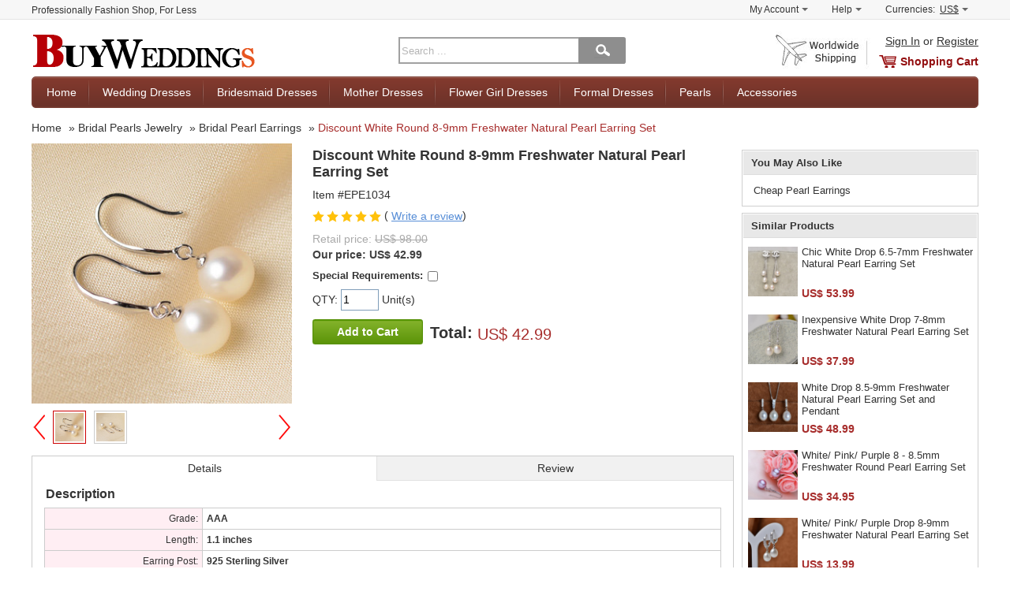

--- FILE ---
content_type: text/html; charset=utf-8
request_url: https://www.buyweddings.com/p/discount-white-round-8-9mm-freshwater-natural-pearl-earring-set_p10010.html
body_size: 12441
content:
<!DOCTYPE html>
<html dir="ltr" lang="en">
<head prefix="og: http://ogp.me/ns# fb: http://ogp.me/ns/fb# product: http://ogp.me/ns/product#" typeof="og:product">
<meta charset="utf-8">
<meta name="viewport" content="width=device-width, initial-scale=1.0, user-scalable=yes" />
<title>Discount White Round 8-9mm Freshwater Natural Pearl Earring Set - US$ 42.99 - BuyWeddings.com</title>
<meta name="description" content="Find discount white round 8-9mm freshwater natural pearl earring set, bridal pearl earrings, bridal pearls jewelry at discount prices">
<meta property="og:url" content="https://www.buyweddings.com/p/discount-white-round-8-9mm-freshwater-natural-pearl-earring-set_p10010.html" />
<meta property="og:title" content="Discount White Round 8-9mm Freshwater Natural Pearl Earring Set - US$ 42.99 - BuyWeddings.com" />
<meta property="og:description" content="Find discount white round 8-9mm freshwater natural pearl earring set, bridal pearl earrings, bridal pearls jewelry at discount prices" />
<meta property="og:type" content="product" />
<meta property="og:image" content="https://www.buyweddings.com/images/l/201310/pearl-earring-epe1034.jpg" />
<meta property="og:site_name" content="BuyWeddings.com" />
<meta http-equiv="imagetoolbar" content="no" />
<meta name="SKYPE_TOOLBAR" content="SKYPE_TOOLBAR_PARSER_COMPATIBLE" />
<meta name="google-translate-customization" content="eecde9121c44c970-6846724d43d70354-g0d3d5ba185a18c19-13" />
<base href="https://www.buyweddings.com/">
<link rel="canonical" href="https://www.buyweddings.com/p/discount-white-round-8-9mm-freshwater-natural-pearl-earring-set_p10010.html">
<link rel="stylesheet" type="text/css" href="includes/templates/myself/css/global.css?v=1540717323">
<link rel="stylesheet" type="text/css" href="includes/templates/myself/css/product_info.css?v=1540717316">
<script src="includes/templates/myself/jscript/global.min.js?v=1517416802"></script>
<script type="text/javascript">
    var DEVICE = 'desktop';
</script>
</head>
<body class="device-desktop" id="product_info-body">
    <div id="wrapper-container">
        <div class="sidebar-left" id="slider-menu-left">
        </div>
        <div class="wrapper" id="wrapper">
            <!-- BGN Header -->
              
<!--bof-header logo and navigation display-->
<script type="text/javascript">
  var favCount  = $.cookie('favCount')  == undefined ? 0 : $.cookie('favCount');
</script>
<div id="header">
    <!-- BGN header top -->
    <div id="header-top-wrapper">
        <div class="header-top-content container clearfix">
            <p class="header-top-title">Professionally Fashion Shop, For Less</p>
            <div id="header-top-shortcut">
                <ul>
                    <li>
                        <div class="shortcut-item-box">
                            <a class="shortcut-item" href="https://www.buyweddings.com/index.php?main_page=account" target="_top" rel="nofollow">My Account<b></b></a>
                            <div class="shortcut-sub-content none" id="shortcut-myaccount">
                                                                <p><a href="https://www.buyweddings.com/login.html#login" title="Sign In" class="u">Sign In</a>  or  <a href="https://www.buyweddings.com/login.html#register" title="Register" class="u">Register</a></p>
                                
                                <p><a href="https://www.buyweddings.com/index.php?main_page=account" target="_top" rel="nofollow"><span>View Orders</span></a></p>
                                <p><a href="https://www.buyweddings.com/index.php?main_page=account_ticket_center" target="_top" rel="nofollow">Ticket Center</a></p>
                                                                                            </div>
                        </div>
                    </li>
                    <li>
                        <div class="shortcut-item-box">
                            <a class="shortcut-item" href="https://www.buyweddings.com/faq.html" target="_top" rel="nofollow">Help<b></b></a>
                            <div class="shortcut-sub-content none" id="shortcut-help">
                                <p><a href="https://www.buyweddings.com/faq.html" title="Sign In" class="u">FAQ</a></p>
                                <p><a href="https://www.buyweddings.com/index.php?main_page=leave_a_message" rel="nofollow" title="Submit a Request">Submit a Request</a></p>
                                <p><a href="https://www.buyweddings.com/contact_us.html" rel="nofollow">Contact Us</a></p>
                            </div>
                        </div>
                    </li>

                    <li>
                        <div class="shortcut-item-box">
                            <span class="shortcut-item shortcut-currencies-symbol js-currencies-symbol"><span>Currencies:</span> <em id="current-currencies-symbol">US$</em><b></b></span>

                            <div class="shortcut-sub-content none" id="shortcut-currencies">
                                <p><a class="tab_curr0" title="US Dollar" href="/p/discount-white-round-8-9mm-freshwater-natural-pearl-earring-set_p10010.html?currency=USD" target="_top" rel="nofollow">US Dollar</a></p>
                                <p><a class="tab_curr1" title="US Dollar" href="/p/discount-white-round-8-9mm-freshwater-natural-pearl-earring-set_p10010.html?currency=EUR" target="_top" rel="nofollow">Euro</a></p>
                                <p><a class="tab_curr2" title="US Dollar" href="/p/discount-white-round-8-9mm-freshwater-natural-pearl-earring-set_p10010.html?currency=GBP" target="_top" rel="nofollow">GB Pound</a></p>
                                <p><a class="tab_curr3" title="US Dollar" href="/p/discount-white-round-8-9mm-freshwater-natural-pearl-earring-set_p10010.html?currency=CAD" target="_top" rel="nofollow">Canadian Dollar</a></p>
                                <p><a class="tab_curr4" title="US Dollar" href="/p/discount-white-round-8-9mm-freshwater-natural-pearl-earring-set_p10010.html?currency=AUD" target="_top" rel="nofollow">Australian Dollar</a></p>
                                <input type="hidden" name="main_page" value="index">
                            </div>
                        </div>

                    </li>
                </ul>
            </div>
        </div>
    </div>
    <!-- END header top -->
    <!-- BGN header mid -->
    <div id="header-container" class="container clearfix">
        <span class="btn-siderbar-menu js-left-menu"><i class="icon-menu">Menu</i></span>
        <div class="logo-content">
            <a href="https://www.buyweddings.com/" id="logo">
              <picture class="banner-picture">
                <!--[if IE 9]><video style='display: none'><![endif]-->
                <source media="(min-width: 768px)" srcset="https://www.buyweddings.com/images/logo.png">
                <source media="(min-width: 10px)" srcset="https://www.buyweddings.com/images/logo-m.png">
                <!--[if IE 9]></video><![endif]-->
                <img src="https://www.buyweddings.com/images/logo.png" alt="BuyWeddings.com">
            </picture>
            </a>
        </div>

        <div class="search-form-content">
          <form name="quick-search" action="/search/" method="get" id="quick-search" onsubmit="return getSearch()">
              <input type="text" name="keyword" maxlength="100" class="skeywords middle" id="keyword" placeholder="Search ..."><button type="submit" id="btn-search" value="" class="btn-search middle"></button>
          </form>
        </div>
        <!-- BGN logo right -->
        <div class="shopping-cart-content">
            <div class="top-sign-reg">
                                  <a rel="nofollow" href="/login.html#login" title="Sign In" class="u">Sign In</a>  or  <a href="/login.html#register" title="Register" class="u">Register</a>
                
            </div>
            <div class="shopping-cart">
                                <a href="https://www.buyweddings.com/shopping_cart.html" class="cart" id="cart">Shopping Cart</a>
                            </div>
        </div>
        <!-- END logo right -->
    </div>
    <!-- END header mid -->
    <div id="navigation" class="main-nav-container container">
        <ul class="js-nav-content">
            <li>
                <a href="https://www.buyweddings.com/" class="nav-item">Home</a>
            </li>

            <li class="nav-wedding subs">
                <a class="nav-item" href="https://www.buyweddings.com/wholesale-wedding-dresses_c100?utm_source=top_menu">Wedding Dresses</a>
                <div class="sub-nav-content none" id="sub-wedding">
                    <dl class="top whot">
                        <dt><span class="red">What's Hot</span></dt>
                        <dd><a href="https://www.buyweddings.com/wholesale-2025-spring-wedding-dresses_c150?utm_source=top_menu" title="2023 Spring Wedding Dresses"><span>2023 Spring</span></a></dd>
                        <dd><a href="https://www.buyweddings.com/wholesale-top-selling-wedding-dresses_c101?utm_source=top_menu" title="Top Selling Wedding Dresses">Top Selling</a></dd>
                        <dd><a href="https://www.buyweddings.com/wholesale-wedding-dresses-under-100_c102?utm_source=top_menu" title="Wedding Dresses Under $100">Under $100</a></dd>
                        <dd><a href="https://www.buyweddings.com/wholesale-lace-wedding-dresses_c140?utm_source=top_menu" title="Lace Wedding Dresses">Lace Dresses</a></dd>
                        <dd><a href="https://www.buyweddings.com/wholesale-chiffon-wedding-dresses_c141?utm_source=top_menu" title="Chiffon Wedding Dresses">Chiffon Dresses</a></dd>
                    </dl>
                    <dl class="top size">
                        <dt><strong>Shop by Size</strong></dt>
                        <dd><a href="https://www.buyweddings.com/wholesale-plus-size-wedding-dresses_c123?utm_source=top_menu" title="Plus Size Wedding Dresses">Plus Size</a></dd>
                        <dd><a href="https://www.buyweddings.com/wholesale-petite-wedding-dresses_c121?utm_source=top_menu" title="Petite Wedding Dresses">Petite</a></dd>
                        <dd><a href="https://www.buyweddings.com/wholesale-maternity-wedding-dresses_c122?utm_source=top_menu" title="Maternity Wedding Dresses">Maternity</a></dd>
                        <dd><a href="https://www.buyweddings.com/wholesale-short-mini-wedding-dresses_c120?utm_source=top_menu" title="Short/ Mini Wedding Dresses">Short/ Mini</a></dd>
                    </dl>

                    <dl class="top occasion">
                        <dt><strong>Shop by Occasion</strong></dt>
                        <dd><a href="https://www.buyweddings.com/wholesale-beach-wedding-dresses_c130?utm_source=top_menu" title="Beach Wedding Dresses">Beach</a></dd>
                        <dd><a href="https://www.buyweddings.com/wholesale-reception-wedding-dresses_c131?utm_source=top_menu" title="Reception Wedding Dresses">Reception</a></dd>
                        <dd><a href="https://www.buyweddings.com/wholesale-garden-outdoor-wedding-dresses_c132?utm_source=top_menu" title="Garden/ Outdoor Wedding Dresses">Garden/ Outdoor</a></dd>
                        <dd><a href="https://www.buyweddings.com/wholesale-church-wedding-dresses_c133?utm_source=top_menu" title="Church Wedding Dresses">Church</a></dd>
                    </dl>
                    <dl class="top silhouette">
                        <dt><strong>Shop by Silhouette</strong></dt>
                        <dd><a href="https://www.buyweddings.com/wholesale-a-line-wedding-dresses_c110?utm_source=top_menu" title="A-Line Wedding Dresses">A-Line</a></dd>
                        <dd><a href="https://www.buyweddings.com/wholesale-ball-gown-wedding-dresses_c111?utm_source=top_menu" title="Ball Gown Wedding Dresses">Ball Gown</a></dd>
                        <dd><a href="https://www.buyweddings.com/wholesale-empire-wedding-dresses_c115?utm_source=top_menu" title="Empire Wedding Dresses">Empire</a></dd>
                        <dd><a href="https://www.buyweddings.com/wholesale-sheath-column-wedding-dresses_c113?utm_source=top_menu" title="Sheath/ Column Wedding Dresses">Sheath/ Column</a></dd>
                        <dd><a href="https://www.buyweddings.com/wholesale-trumpet-mermaid-wedding-dresses_c114?utm_source=top_menu" title="Trumpet/ Mermaid Wedding Dresses">Trumpet/ Mermaid</a></dd>
                    </dl>
                </div>
            </li>
            <li class="nav-bridesmaid subs">
                <a class="nav-item" href="https://www.buyweddings.com/wholesale-bridesmaid-dresses_c200?utm_source=top_menu">Bridesmaid Dresses</a>
                <div class="sub-nav-content none" id="sub-bridesmaid">
                    <dl>
                        <dt><a href="https://www.buyweddings.com/wholesale-bridesmaid-dresses_c200?utm_source=top_menu">Bridesmaid Dresses</a></dt>
                        <dd><a href="https://www.buyweddings.com/wholesale-new-arrival-bridesmaid-dresses_c201?utm_source=top_menu">New Arrival Bridesmaid Dresses</a></dd>
                        <dd><a href="https://www.buyweddings.com/wholesale-junior-bridesmaid-dresses_c202?utm_source=top_menu">Junior Bridesmaid Dresses</a></dd>
                        <dd><a href="https://www.buyweddings.com/wholesale-bridesmaid-dresses-under-100_c203?utm_source=top_menu">Bridesmaid Dresses Under $100</a></dd>
                        <dd><a href="https://www.buyweddings.com/wholesale-short-bridesmaid-dresses_c210?utm_source=top_menu">Short Bridesmaid Dresses</a></dd>
                        <dd><a href="https://www.buyweddings.com/wholesale-tea-length-bridesmaid-dresses_c211?utm_source=top_menu">Tea Length Bridesmaid Dresses</a></dd>
                        <dd><a href="https://www.buyweddings.com/wholesale-long-bridesmaid-dresses_c212?utm_source=top_menu">Long Bridesmaid Dresses</a></dd>
                        <dd><a href="https://www.buyweddings.com/wholesale-maternity-bridesmaid-dresses_c220?utm_source=top_menu">Maternity Bridesmaid Dresses</a></dd>
                    </dl>

                </div>
            </li>
             <li class="nav-mother subs">
                <a class="nav-item" href="https://www.buyweddings.com/wholesale-mother-of-the-bride-dresses_c300?utm_source=top_menu">Mother Dresses</a>
                <div class="sub-nav-content none" id="sub-mother">
                    <dl>
                        <dt><a href="https://www.buyweddings.com/wholesale-mother-of-the-bride-dresses_c300?utm_source=top_menu">Mother of the Bride Dresses</a></dt>
                          <dd><a href="https://www.buyweddings.com/wholesale-2025-mother-of-the-bride-dresses_c301?utm_source=top_menu">2019 Mother of the Bride Dresses</a></dd>
                          <dd><a href="https://www.buyweddings.com/wholesale-plus-size-mother-dresses_c312?utm_source=top_menu">Plus Size Mother Dresses</a></dd>
                          <dd><a href="https://www.buyweddings.com/wholesale-mother-dresses-with-jackets_c302?utm_source=top_menu">Mother Dresses with Jackets</a></dd>
                          <dd><a href="https://www.buyweddings.com/wholesale-mother-dresses-with-sleeves_c303?utm_source=top_menu">Mother Dresses with Sleeves</a></dd>
                          <dd><a href="https://www.buyweddings.com/wholesale-modest-mother-of-the-bride-dresses_c311?utm_source=top_menu">Modest Mother of The Bride Dresses</a></dd>
                          <dd><a href="https://www.buyweddings.com/wholesale-discount-mother-of-the-bride-dresses_c310?utm_source=top_menu">Discount Mother of the Bride Dresses</a></dd>
                    </dl>
                </div>
            </li>
             <li class="nav-flower subs">
                <a class="nav-item" href="https://www.buyweddings.com/wholesale-flower-girl-dresses_c400?utm_source=top_menu">Flower Girl Dresses</a>
                <div class="sub-nav-content none" id="sub-flower">
                    <dl>
                        <dt><a href="https://www.buyweddings.com/wholesale-flower-girl-dresses_c400?utm_source=top_menu">Flower Girl Dresses</a></dt>
                        <dd><a href="https://www.buyweddings.com/wholesale-hot-sale-flower-girl-dresses_c401?utm_source=top_menu">Hot Sale Flower Girl Dresses</a></dd>
                        <dd><a href="https://www.buyweddings.com/wholesale-first-communion-dresses_c402?utm_source=top_menu">First Communion Dresses</a></dd>
                        <dd><a href="https://www.buyweddings.com/wholesale-easter-spring-little-girls-dresses_c403?utm_source=top_menu">Easter/ Spring Little Girls Dresses</a></dd>
                        <dd><a href="https://www.buyweddings.com/wholesale-little-girls-holiday-dresses_c404?utm_source=top_menu">Little Girls Holiday Dresses</a></dd>
                        <dd><a href="https://www.buyweddings.com/wholesale-colorful-little-girls-dresses_c405?utm_source=top_menu">Colorful Little Girls Dresses</a></dd>
                        <dd><a href="https://www.buyweddings.com/wholesale-little-girls-party-dresses_c406?utm_source=top_menu">Little Girls Party Dresses</a></dd>
                        <dd><a href="https://www.buyweddings.com/wholesale-toddler-girls-dresses_c407?utm_source=top_menu">Toddler Girls Dresses</a></dd>
                        <dd><a href="https://www.buyweddings.com/wholesale-flower-girl-accessories_c611?utm_source=top_menu">Flower Girl Accessories</a></dd>
                    </dl>
                </div>
            </li>
            <li class="nav-formal subs">
                <a class="nav-item" href="https://www.buyweddings.com/wholesale-formal-dresses_c500?utm_source=top_menu">Formal Dresses</a>
                <div class="sub-nav-content none" id="sub-formal">
                    <dl>
                        <dt><a href="https://www.buyweddings.com/wholesale-formal-dresses_c500?utm_source=top_menu">Formal Dresses</a></dt>
                        <dd><a href="https://www.buyweddings.com/wholesale-prom-party-dresses_c502?utm_source=top_menu">Prom/ Party Dresses</a></dd>
                        <dd><a href="https://www.buyweddings.com/wholesale-evening-dresses_c504?utm_source=top_menu">Evening Dresses</a></dd>
                        <dd><a href="https://www.buyweddings.com/wholesale-cocktail-dresses_c505?utm_source=top_menu">Cocktail Dresses</a></dd>
                        <dd><a href="https://www.buyweddings.com/wholesale-homecoming-dresses_c506?utm_source=top_menu">Homecoming Dresses</a></dd>
                        <dd><a href="https://www.buyweddings.com/wholesale-celebrity-dresses_c510?utm_source=top_menu">Celebrity Dresses</a></dd>
                        <dd><a href="https://www.buyweddings.com/wholesale-little-black-white-dresses_c512?utm_source=top_menu">Little Black/ White Dresses</a></dd>
                    </dl>
                </div>
            </li>
            <li class="nav-pearls subs">
                <a class="nav-item" href="https://www.buyweddings.com/wholesale-bridal-pearls-jewelry_c700?utm_source=top_menu">Pearls</a>
                <div class="sub-nav-content none" id="sub-pearls">
                    <dl>
                        <dt><a href="https://www.buyweddings.com/wholesale-bridal-pearls-jewelry_c700">Bridal Pearls Jewelry</a></dt>
                                                <dd><a href="https://www.buyweddings.com/wholesale-bridal-pearl-bracelets_c702">Bridal Pearl Bracelets</a></dd>
                        <dd><a href="https://www.buyweddings.com/wholesale-bridal-pearl-earrings_c703">Bridal Pearl Earrings</a></dd>
                        <dd><a href="https://www.buyweddings.com/wholesale-bridal-pearl-rings_c704">Bridal Pearl Rings</a></dd>
                                                                    </dl>
                </div>
            </li>
            <li class="nav-accessories subs noline">
                <a class="nav-item" href="https://www.buyweddings.com/wholesale-accessories_c600?utm_source=top_menu">Accessories</a>
                <div class="sub-nav-content none" id="sub-accessories">
                    <dl>
                        <dt><a href="https://www.buyweddings.com/wholesale-accessories_c600">Accessories</a></dt>
                        <dd><a href="https://www.buyweddings.com/wholesale-wedding-gloves_c601">Wedding Gloves</a></dd>
                        <dd><a href="https://www.buyweddings.com/wholesale-wedding-petticoat_c602">Wedding Petticoat</a></dd>
                        <dd><a href="https://www.buyweddings.com/wholesale-wedding-veils_c603">Wedding Veils</a></dd>
                        <dd><a href="https://www.buyweddings.com/wholesale-wedding-tiaras_c605">Wedding Tiaras</a></dd>
                        <dd><a href="https://www.buyweddings.com/wholesale-wedding-bouquet_c606">Wedding Bouquet</a></dd>
                        <dd><a href="https://www.buyweddings.com/wholesale-jewelry_c607">Jewelry</a></dd>
                        <dd><a href="https://www.buyweddings.com/wholesale-handbags_c608">Handbags</a></dd>
                        <dd><a href="https://www.buyweddings.com/wholesale-fascinators_c609">Fascinators</a></dd>
                        <dd><a href="https://www.buyweddings.com/wholesale-wedding-accessories_c612">Wedding Accessories</a></dd>
                    </dl>
                </div>
            </li>
            <li class="nav-see-all noline none">
                <a class="nav-item" href="https://www.buyweddings.com/see_all.html?utm_source=top">See All</a>
            </li>
        </ul>
    </div>
    <!-- END header mid -->
<script>
//if($.isTouch() || $.isIos()) {
if($.isPC()) {
    $('.shortcut-item-box').hover(
      function() {
          $(this).addClass('hover');
          $(this).find('.shortcut-sub-content').show();
        },
        function() {
          $(this).removeClass('hover');
          $(this).find('.shortcut-sub-content').hide();
        }
    );

     $('#navigation .subs').hover(function() {
        $(this).find('.nav-item').addClass('hover');
        $(this).find('.sub-nav-content').show();
      },
      function() {
        $(this).find('.nav-item').removeClass('hover');
        $(this).find('.sub-nav-content').hide();
      });
} else {
    $('.shortcut-item-box').on('click', '.shortcut-item', function(event) {
        $thisItemBox = $(this).parents('.shortcut-item-box');
        $thisSubBox = $(this).siblings('.shortcut-sub-content');
        if($thisItemBox.hasClass('hover')) {
            $thisItemBox.removeClass('hover');
            $thisSubBox.hide();
        } else {
            $('.shortcut-item-box').removeClass('hover');
            $('.shortcut-item-box').find('.shortcut-sub-content').hide();
            $thisItemBox.addClass('hover');
            $thisSubBox.show();
        }
        event.preventDefault();
    });

    $('.js-nav-content .subs').on('click', '.nav-item', function(event) {
        var $thisMenuItem = $(this).parents('.nav-item');
        var $thisMenuContent = $(this).siblings('.sub-nav-content');
        if($(this).hasClass('hover')) {
            $(this).removeClass('hover');
            $thisMenuContent.hide();
        } else {
            $('.js-nav-content .nav-item').removeClass('hover');
            $('.js-nav-content .sub-nav-content').hide();
            $(this).addClass('hover');
            $thisMenuContent.show();

        }
        event.preventDefault();
        /* Act on the event */
    });


    /*$(document).on('click', function(){
        $('#navigation .nav-item').removeClass('hover');
        $('#navigation .sub-nav-content').hide();
        $('.shortcut-item-box').removeClass('hover');
        $('.shortcut-item-box').find('.shortcut-sub-content').hide();
    })*/
}

      $('#btn_search').click(function(){
        var keywork = trim($('#keyword').val());
        if(keywork == '' || keywork == 'Enter search keywords here'){
          $('#keyword').val('Enter search keywords here');
          return false;
        }else{
          window.location.href = '/search/' + keywork.replace(' ', '+');
        }
      return false;
      })
</script>
<script type="application/ld+json">
{
   "@context": "http://schema.org",
   "@type": "WebSite",
   "url": "https://www.buyweddings.com/",
   "potentialAction": {
     "@type": "SearchAction",
     "target": "https://www.buyweddings.com/search/{keyword}",
     "query-input": "required name=keyword"
   }
}
</script>
</div>
            <!-- END Header -->
            <!-- BGN container -->
            <div id="container" class="container clearfix">
                <!-- bof breadcrumb -->
<div id="breadcrumb" class="breadcrumb" itemscope="" itemtype="http://schema.org/BreadcrumbList">
      <span itemprop="itemListElement" itemscope="" itemtype="http://schema.org/ListItem"><a href="https://www.buyweddings.com/" itemscope="" itemtype="http://schema.org/Thing" itemprop="item"><em itemprop="name">Home</em></a></span>  <span itemprop="itemListElement" itemscope="" itemtype="http://schema.org/ListItem">&raquo; <a href="https://www.buyweddings.com/wholesale-bridal-pearls-jewelry_c700" itemscope="" itemtype="http://schema.org/Thing" itemprop="item"><em itemprop="name">Bridal Pearls Jewelry</em></a></span>   <span itemprop="itemListElement" itemscope="" itemtype="http://schema.org/ListItem">&raquo; <a href="https://www.buyweddings.com/wholesale-bridal-pearl-earrings_c703" itemscope="" itemtype="http://schema.org/Thing" itemprop="item"><em itemprop="name">Bridal Pearl Earrings</em></a></span>  <span itemprop="itemListElement" itemscope="" itemtype="http://schema.org/ListItem">&raquo; <a class="red" href="https://www.buyweddings.com/p/discount-white-round-8-9mm-freshwater-natural-pearl-earring-set_p10010.html" itemscope="" itemtype="http://schema.org/Thing" itemprop="item"><em itemprop="name">Discount White Round 8-9mm Freshwater Natural Pearl Earring Set</em></a></span></div>
<!-- eof breadcrumb -->

<div class="product-container clearfix">
    <div class="product-main" itemscope itemtype="http://schema.org/Product">
        <div class="product-content">
            <!--bof Form start-->
            <form name="cart_quantity_form" action="https://www.buyweddings.com/p/discount-white-round-8-9mm-freshwater-natural-pearl-earring-set_p10010.html?action=add_product" method="post" id="cart_quantity_form" enctype="multipart/form-data"><input type="hidden" name="securityToken" value="32388c982549ce17527dff2bdeb87f17" />
            <!--eof Form start-->
            <div class="product-intro clearfix">

                <!--  bgn images -->
                <div class="product-images">
    <!-- bgn img content -->
    <div class="show-big-wrapper" id="big-pic">
        <div class="jqzoom" style="padding-bottom: 100%;">
            <img width="350" id="largePic" src="https://www.buyweddings.com/images/l/201310/pearl-earring-epe1034.jpg" data-jqimg="https://www.buyweddings.com/images/v/201310/pearl-earring-epe1034.jpg" alt="Discount White Round 8-9mm Freshwater Natural Pearl Earring Set" itemprop="image">
        </div>
    </div>
    <div id="thumScroll">
        <div class="prevView" id="prevView"> > </div>
        <div id="thumList">
            <ul class="list-s">
                <li>
                    <img class="current" src="https://www.buyweddings.com/images/m/201310/pearl-earring-epe1034.jpg" data-jqimg="https://www.buyweddings.com/images/v/201310/pearl-earring-epe1034.jpg" data-msrc="https://www.buyweddings.com/images/l/201310/pearl-earring-epe1034.jpg" width="42" height="42" border="0" alt="Discount White Round 8-9mm Freshwater Natural Pearl Earring Set">
                </li>
                <li><img src="https://www.buyweddings.com/images/m/201310/pearl-earring-epe1034-1.jpg" data-jqimg="https://www.buyweddings.com/images/v/201310/pearl-earring-epe1034-1.jpg" data-msrc="https://www.buyweddings.com/images/l/201310/pearl-earring-epe1034-1.jpg" width="42" height="42" border="0" alt="Cheap Pearl Earrings"></li>            </ul>
        </div>
        <div class="nextView enable" id="nextView"> < </div>
    </div>
    <!-- end img content -->
</div>
                <!-- end images -->
                <!-- bgn Detail -->
                <div class="product-detail">
                    <h1 id="productName" class="name" itemprop="name">Discount White Round 8-9mm Freshwater Natural Pearl Earring Set</h1>
                    <ul class="detail">
                        <li class="model" itemprop="sku" content="EPE1034"> Item #EPE1034</li>
                        <li class="review">
                            <span class="review-star"><i class="star-1" style="width:;"></i></span> ( <a href="/p/discount-white-round-8-9mm-freshwater-natural-pearl-earring-set_p10010.html#tabtop" class="primary u middle show-tab-content" data-loading_url="https://www.buyweddings.com/index.php?main_page=product_reviews&amp;products_id=10010">Write a review</a>)
                        </li>

                        <li class="price-detail">
                            <p class="retail-price">Retail price: <del>US$ 98.00</del></p>
                                                        <p class="out-price" itemscope itemtype="http://schema.org/Offer">Our price: <span itemprop="priceCurrency" content="USD">US$</span> <span itemprop="price" content="42.99">42.99</span></p>
                                                                                </li>
                    </ul>
                    <!--bof Attributes Module -->
                                        <!--eof Attributes Module -->
                    <div class="product-requirements">
                        <label class="label-attr attribsSelect" for="custom-requirements"><strong>Special Requirements:</strong></label>
                        <input type="checkbox" name="custom-requirements" id="custom-requirements" autocomplete="off">
                        <div class="none" id="requirements-content">
                            <textarea id="requirements" name="id[TEXT_PREFIX48]" disabled="disabled"></textarea>
                        </div>
                    </div>
                    <ul class="detail cart-detail">
                        <li>
                            <label for="attrib-1">QTY: </label>
                            <input type="text" name="cart_quantity" id="cart_quantity" value="1" maxlength="6" size="4" data-tips-name="quantity">
                             Unit(s)
                        </li>

                        <li class="add-cart-content">
                            <input type="hidden" name="main_page" value="product_info" />
                            <input type="hidden" name="products_id" value="10010" />
                            <input type="hidden" name="original-price" id="original-price" value="42.99">
                            <input type="hidden" name="securityToken" value="32388c982549ce17527dff2bdeb87f17" />                            <button type="submit" class="button cart add-to-cart" id="add-to-cart">Add to Cart</button>
                            <div class="total-price inline-block">
                                <strong>Total: </strong>
                                <span id="product-total-price" class="red">
                                    US$ 42.99                                </span>
                                                            </div>
                        </li>
                    </ul>
                                    </div>
                <!-- end Detail -->
            </div>
            <!--bof Form close-->
            </form>
            <!--bof Form close-->
            <!-- bof desc wrapper -->
            <div class="product-desc-wrapper">
                <div class="desc-nav-wrapper" id="desc-nav-wrapper">
    <a name="tabtop" id="tabtop"></a>
    <ul>
        <li id="product-detail" class="current show-tab-content">Details</li>
        <li class="show-tab-content" id="product-reviews" data-loading_url="https://www.buyweddings.com/index.php?main_page=product_reviews&amp;products_id=10010">Review</li>
    </ul>
</div>
<div id="product-desc-content">
    <h3 class="title">Description</h3>
    <div class="description-content ItemInfoBox" itemprop="description">
        <ul class="list-attribute">
<li><span>Grade:</span><strong> AAA</strong></li>
<li><span>Length:</span><strong> 1.1 inches</strong></li>
<li><span>Earring Post:</span><strong> 925 Sterling Silver</strong></li>
<li><span>Pearl Type:</span><strong> Freshwater Natural Pearl</strong></li>
<li><span>Pearl Size:</span><strong> 8-9mm</strong></li>
<li><span>Pearl Luster:</span><strong> Highest</strong></li>
<li><span>Pearl Color:</span><strong> White</strong></li>
<li><span>Pearl Shape:</span><strong> Round</strong></li>
<li><span>Pearl Blemishing:</span><strong> 95% - 100% Free</strong></li>
</ul>    </div>


    <div class="notice-content">
        <h6 class="notice-title">Notice</h6>
        <ul>
            <li>For the sake of timely delivery, it is deeply appreciated with your kind providing the date of your wedding or party in "<strong>Special Requirements</strong>" when you proceed the order check out.</li>
            <li>Colors on your computer monitor may differ slightly from actual product colors depending on your monitor settings.</li>
            <li>We recommend back of the dress be made into the style of corset or bandage if there is no picture available to display on BuyWeddings.com.</li>
            <li>The wedding dress does not include any accessories such as gloves, wedding veil and the crinoline petticoat. Item is for one dress only.</li>
        </ul>
    </div>
</div>
<div id="product-other-content" style="display: none;"><i class="icon loading">Loading...</i></div>
<div id="product-review-content" style="display: none;"><i class="icon loading">Loading...</i></div>            </div>
            <!--eof desc wrapper-->
        </div>
    </div>
    <!-- BGN sidebar -->
    <div class="product-sidebar">
        <div class="box-container" id="products-tags">
    <h4 class="box-title">You May Also Like</h4>
    <ul class="products-tags">
        <li><strong><a class="gray" href="https://www.buyweddings.com/popular-tags/cheap-pearl-earrings-t-3261.html" >Cheap Pearl Earrings</a></strong></li>    </ul>
</div>
<div class="box-container" id="products-similar">
<h4 class="box-title">Similar Products</h4>
<div class="list-top-sell" id="list-similar-products">
<ul class="clearfix">
<li>
<p class="product-img"><a href="https://www.buyweddings.com/p/chic-white-drop-65-7mm-freshwater-natural-pearl-earring-set_p10021.html"><img alt="Chic White Drop 6.5-7mm Freshwater Natural Pearl Earring Set" class="lazyload" width="130" src="[data-uri]" data-src="https://www.buyweddings.com/images/m/201310/pearl-earring-epe1045.jpg"></a></p>
<p class="product-info"><span class="name"><a href="https://www.buyweddings.com/p/chic-white-drop-65-7mm-freshwater-natural-pearl-earring-set_p10021.html" title="Chic White Drop 6.5-7mm Freshwater Natural Pearl Earring Set">Chic White Drop 6.5-7mm Freshwater Natural Pearl Earring Set</a></span><span class="price">US$ 53.99</span></p>
</li><li>
<p class="product-img"><a href="https://www.buyweddings.com/p/inexpensive-white-drop-7-8mm-freshwater-natural-pearl-earring-set_p10018.html"><img alt="Inexpensive White Drop 7-8mm Freshwater Natural Pearl Earring Set" class="lazyload" width="130" src="[data-uri]" data-src="https://www.buyweddings.com/images/m/201310/pearl-earring-epe1042.jpg"></a></p>
<p class="product-info"><span class="name"><a href="https://www.buyweddings.com/p/inexpensive-white-drop-7-8mm-freshwater-natural-pearl-earring-set_p10018.html" title="Inexpensive White Drop 7-8mm Freshwater Natural Pearl Earring Set">Inexpensive White Drop 7-8mm Freshwater Natural Pearl Earring Set</a></span><span class="price">US$ 37.99</span></p>
</li><li>
<p class="product-img"><a href="https://www.buyweddings.com/p/white-drop-85-9mm-freshwater-natural-pearl-earring-set-and-pendant_p10009.html"><img alt="White Drop 8.5-9mm Freshwater Natural Pearl Earring Set and Pendant" class="lazyload" width="130" src="[data-uri]" data-src="https://www.buyweddings.com/images/m/201310/pearl-earring-epe1033.jpg"></a></p>
<p class="product-info"><span class="name"><a href="https://www.buyweddings.com/p/white-drop-85-9mm-freshwater-natural-pearl-earring-set-and-pendant_p10009.html" title="White Drop 8.5-9mm Freshwater Natural Pearl Earring Set and Pendant">White Drop 8.5-9mm Freshwater Natural Pearl Earring Set and Pendant</a></span><span class="price">US$ 48.99</span></p>
</li><li>
<p class="product-img"><a href="https://www.buyweddings.com/p/white-pink-purple-8-85mm-freshwater-round-pearl-earring-set_p9314.html"><img alt="White/ Pink/ Purple 8 - 8.5mm Freshwater Round Pearl Earring Set" class="lazyload" width="130" src="[data-uri]" data-src="https://www.buyweddings.com/images/m/201310/bridal-pearl-earring-epe1010.jpg"></a></p>
<p class="product-info"><span class="name"><a href="https://www.buyweddings.com/p/white-pink-purple-8-85mm-freshwater-round-pearl-earring-set_p9314.html" title="White/ Pink/ Purple 8 - 8.5mm Freshwater Round Pearl Earring Set">White/ Pink/ Purple 8 - 8.5mm Freshwater Round Pearl Earring Set</a></span><span class="price">US$ 34.95</span></p>
</li><li>
<p class="product-img"><a href="https://www.buyweddings.com/p/white-pink-purple-drop-8-9mm-freshwater-natural-pearl-earring-set_p10026.html"><img alt="White/ Pink/ Purple Drop 8-9mm Freshwater Natural Pearl Earring Set" class="lazyload" width="130" src="[data-uri]" data-src="https://www.buyweddings.com/images/m/201310/pearl-earring-epe1050.jpg"></a></p>
<p class="product-info"><span class="name"><a href="https://www.buyweddings.com/p/white-pink-purple-drop-8-9mm-freshwater-natural-pearl-earring-set_p10026.html" title="White/ Pink/ Purple Drop 8-9mm Freshwater Natural Pearl Earring Set">White/ Pink/ Purple Drop 8-9mm Freshwater Natural Pearl Earring Set</a></span><span class="price">US$ 13.99</span></p>
</li><li>
<p class="product-img"><a href="https://www.buyweddings.com/p/white-pink-purple-black-95-105mm-freshwater-pearl-earring-set_p9311.html"><img alt="White/ Pink/ Purple/ Black 9.5 - 10.5mm Freshwater Pearl Earring Set" class="lazyload" width="130" src="[data-uri]" data-src="https://www.buyweddings.com/images/m/201310/bridal-pearl-earring-epe1007.jpg"></a></p>
<p class="product-info"><span class="name"><a href="https://www.buyweddings.com/p/white-pink-purple-black-95-105mm-freshwater-pearl-earring-set_p9311.html" title="White/ Pink/ Purple/ Black 9.5 - 10.5mm Freshwater Pearl Earring Set">White/ Pink/ Purple/ Black 9.5 - 10.5mm Freshwater Pearl Earring Set</a></span><span class="price">US$ 28.95</span></p>
</li></ul></div></div>
<script type="text/javascript">
    //infoRollEffect('RecentOrders', 300, 1, 70);
    //$('#RecentOrders').marquee({time:500, step: 70});
    //$('#RecentOrders').hover(function(){$('#RecentOrders').marqueeStop()},function(){$('#RecentOrders').marqueePlay()});
</script><div class="box-container" id="also-selling">
<h4 class="box-title">Customers Who Bought This Item Also Bought</h4>
<div class="list-also-sell">
<ul>
<li>
<p class="product-img"><a href="https://www.buyweddings.com/p/affordable-sexy-short-chiffon-bridesmaid-dresses-for-summer-wedding_p9113.html"><img alt="Affordable Sexy Short Chiffon Bridesmaid Dresses for Summer Wedd" class="lazyload" width="130" src="[data-uri]" data-src="https://www.buyweddings.com/images/m/201309/bridesmaid-dresses-ebd2132.jpg" ></a></p>
<p class="product-info"><span class="price">US$ 88.95</span></p>
</li><li>
<p class="product-img"><a href="https://www.buyweddings.com/p/elegant-long-chiffon-mother-of-the-bride-dresses-with-cap-sleeves_p11038.html"><img alt="Elegant Long Chiffon Mother of the Bride Dresses with Cap Sleeve" class="lazyload" width="130" src="[data-uri]" data-src="https://www.buyweddings.com/images/m/201502/mother-of-the-bride-dresses-etmd1134.jpg" ></a></p>
<p class="product-info"><span class="price">US$ 149.99</span></p>
</li><li>
<p class="product-img"><a href="https://www.buyweddings.com/p/organza-layered-full-skirt-pink-easter-girls-dresses-flower-girl-dresses_p6944.html"><img alt="Organza Layered Full Skirt Pink Easter Girls Dresses/ Flower Gir" class="lazyload" width="130" src="[data-uri]" data-src="https://www.buyweddings.com/images/m/201201/flower-girl-dresses-fgd0080.jpg" ></a></p>
<p class="product-info"><span class="price">US$ 139.95</span></p>
</li><li>
<p class="product-img"><a href="https://www.buyweddings.com/p/wrist-elastic-satin-white-flower-girl-first-communion-gloves-with-bows_p8619.html"><img alt="Wrist Elastic Satin White Flower Girl/ First Communion Gloves wi" class="lazyload" width="130" src="[data-uri]" data-src="https://www.buyweddings.com/images/m/201301/flower-girl-gloves-fgg1010.jpg" ></a></p>
<p class="product-info"><span class="price">US$ 18.95</span></p>
</li><li>
<p class="product-img"><a href="https://www.buyweddings.com/p/alloy-with-rhinestone-bridal-wedding-tiara_p6726.html"><img alt="Alloy With Rhinestone Bridal Wedding Tiara" class="lazyload" width="130" src="[data-uri]" data-src="https://www.buyweddings.com/images/m/201112/bridal-wedding-tiara-wt0043.jpg" ></a></p>
<p class="product-info"><span class="price">US$ 11.95</span></p>
</li><li>
<p class="product-img"><a href="https://www.buyweddings.com/p/discount-a-line-strapless-satin-winter-wedding-dresses-with-jackets_p9235.html"><img alt="Discount Winter A-Line Strapless Satin Wedding Dresses with Jack" class="lazyload" width="130" src="[data-uri]" data-src="https://www.buyweddings.com/images/m/201309/wedding-dresses-wd1106.jpg" ></a></p>
<p class="product-info"><span class="price">US$ 169.99</span></p>
</li><li>
<p class="product-img"><a href="https://www.buyweddings.com/p/discount-sexy-high-low-ruffle-strapless-a-line-organza-wedding-dresses_p10241.html"><img alt="Discount Sexy High-Low Ruffle Strapless A-Line Organza Wedding D" class="lazyload" width="130" src="[data-uri]" data-src="https://www.buyweddings.com/images/m/201406/wedding-dresses-eswd1190.jpg" ></a></p>
<p class="product-info"><span class="price">US$ 205.99</span></p>
</li><li>
<p class="product-img"><a href="https://www.buyweddings.com/p/affordable-summer-lace-short-beach-wedding-dresses-with-sleeves_p8790.html"><img alt="2014 Affordable Summer Lace Short Beach Wedding Dresses with Sle" class="lazyload" width="130" src="[data-uri]" data-src="https://www.buyweddings.com/images/m/201302/short-wedding-dresses-swd1050.jpg" ></a></p>
<p class="product-info"><span class="price">US$ 105.95</span></p>
</li><li>
<p class="product-img"><a href="https://www.buyweddings.com/p/elegant-long-sleeves-lace-sheath-column-short-beach-wedding-dresses_p9723.html"><img alt="Elegant Long Sleeves Lace Sheath/ Column Short Beach Wedding Dre" class="lazyload" width="130" src="[data-uri]" data-src="https://www.buyweddings.com/images/m/201310/wedding-dresses-etwd1371.jpg" ></a></p>
<p class="product-info"><span class="price">US$ 119.99</span></p>
</li><li>
<p class="product-img"><a href="https://www.buyweddings.com/p/affordable-custom-one-shoulder-chiffon-short-beach-wedding-dresses_p9729.html"><img alt="Custom One Shoulder Chiffon Short Beach Wedding Dresses" class="lazyload" width="130" src="[data-uri]" data-src="https://www.buyweddings.com/images/m/201310/wedding-dresses-etwd1377.jpg" ></a></p>
<p class="product-info"><span class="price">US$ 105.99</span></p>
</li></div></div>
    </div>
    <!-- END sidebar  -->
</div>
<script><!--
var arrtips = [];
    arrtips['tips_bust'] = '<div class="tips-content"><p class="tips-img"><span><img src="https://www.buyweddings.com/images/help/measure_01.jpg"></span></p><ul class="tips-text"><li>*This is not your bra size!</li><li>*Wear an unpadded bra (your dress will have a built-in bra)</li><li>*Relax arms at sides</li><li>*Pull tape across the fullest part of the bust</li></ul></div>';
    arrtips['tips_waist'] = '<div class="tips-content"><p class="tips-img"><span><img src="https://www.buyweddings.com/images/help/measure_02.jpg"></span></p><ul class="tips-text"><li>*Find the natural waist</li><li>*This is the smallest part of the waist</li><li>*Usually about 1 in. above belly button</li><li>*Keep tape slightly loose to allow for breathing room</li></ul></div>';
    arrtips['tips_hips'] = '<div class="tips-content"><p class="tips-img"><span><img src="https://www.buyweddings.com/images/help/measure_03.jpg"></span></p><ul class="tips-text"><li>*Find the widest part of the hips</li><li>*Usually about 7 in. below natural waist</li><li>*Tape should brush across both hipbones</li></ul></div>';

    arrtips['tips_hollow_to_floor'] = '<div class="tips-content"><p class="tips-img"><span><img src="https://www.buyweddings.com/images/help/measure_04.jpg"></span></p><ul class="tips-text"><li>*Stand straight with feet together</li><li>*Measure in bare feet</li><li>*Begin at the hollow space between the collarbones and pull tape straight down to the floor</li><li>*To fit high heels, we\'ll add an extra 5 cm onto custom-sized floor-length dresses and dresses with trains</li></ul></div>';
var sizes = {
        "80":{"showName":"Size 2", "bust":"32.5 in (83 cm)", "waist":"25 in(65 cm)", "hips":"35.75 in (91 cm)", "hollowtofloor":"58 in (147 cm)"},
        "81":{"showName":"Size 4","bust":"33.5 in (84 cm)", "waist":"26.5 in (68 cm)", "hips":"36.75 in (92 cm)", "hollowtofloor":"58 in (147 cm)"},
        "82":{"showName":"Size 6", "bust":"34.5 in (88 cm)", "waist":"27.5 in (70 cm)", "hips":"37.75 in (96 cm)", "hollowtofloor":"59 in (150 cm)"},
        "83":{"showName":"Size 8", "bust":"35.5 in (90 cm)", "waist":"28.5 in (72 cm)", "hips":"38.75 in (98 cm)", "hollowtofloor":"59 in (150 cm)"},
        "84":{"showName":"Size 10", "bust":"36.5 in (93 cm)", "waist":"29.5 in (75 cm)", "hips":"39.75 in (101 cm)", "hollowtofloor":"60 in (152 cm)"},
        "85":{"showName":"Size 12", "bust":"38 in (97 cm)", "waist":"31 in (79 cm)", "hips":"41.25 in (105 cm)", "hollowtofloor":"60 in (152 cm)"},
        "86":{"showName":"Size 14", "bust":"39.5 in (100 cm)", "waist":"32.5 in (83 cm)", "hips":"42.75 in (109 cm)", "hollowtofloor":"61 in (155 cm)"},
        "87":{"showName":"Size 16", "bust":"41 in (104 cm)", "waist":"34 in (86 cm)", "hips":"44.25 in (112 cm)", "hollowtofloor":"61 in (155 cm)"},
        "141":{"showName":"Size 14W", "bust":"41 in (104 cm)", "waist":"34 in (86 cm)", "hips":"43.5 in (110 cm)", "hollowtofloor":"61 in (155 cm)"},
        "142":{"showName":"Size 16W", "bust":"43 in (109 cm)", "waist":"36.25 in (92 cm)", "hips":"45.25 in (116 cm)", "hollowtofloor":"61 in (155 cm)"},
        "143":{"showName":"Size 18W", "bust":"45 in (114 cm)", "waist":"38.5 in (98 cm)", "hips":"47.5 in (121 cm)", "hollowtofloor":"61 in (155 cm)"},
        "144":{"showName":"Size 20W", "bust":"47 in (119 cm)", "waist":"40.75 in (104 cm)", "hips":"49.5 in (126 cm)", "hollowtofloor":"61 in (155 cm)"},
        "145":{"showName":"Size 22W", "bust":"49 in (124 cm)", "waist":"43 in (109 cm)", "hips":"51.5 in (131 cm)", "hollowtofloor":"61 in (155 cm)"},
        "146":{"showName":"Size 24W", "bust":"51 in (130 cm)", "waist":"45.25 in (115 cm)", "hips":"53.5 in (136 cm)", "hollowtofloor":"61 in (155 cm)"},
        "147":{"showName":"Size 26W", "bust":"53 in (135 cm)", "waist":"47.5 in (121 cm)", "hips":"55.5 in (141 cm)", "hollowtofloor":"61 in (155 cm)"},

        "118":{"showName":"Child-2","bust":"21 in (53 cm)", "waist":"20 in (51 cm)", "hips":"20 in (51 cm)", "hollowtofloor":"33 in (84 cm)"},
        "119":{"showName":"Child-3","bust":"22 in (56 cm)", "waist":"21 in (53 cm)", "hips":"21 in (53 cm)", "hollowtofloor":"35 in (89 cm)"},
        "120":{"showName":"Child-4","bust":"23 in (58 cm)", "waist":"22 in (56 cm)", "hips":"22 in (56 cm)", "hollowtofloor":"38 in (97 cm)"},
        "122":{"showName":"Child-5","bust":"24 in (61 cm)", "waist":"23 in (58 cm)", "hips":"23 in (58 cm)", "hollowtofloor":"40 in (102 cm)"},
        "123":{"showName":"Child-6","bust":"25 in (64 cm)", "waist":"24 in (61 cm)", "hips":"25 in (64 cm)", "hollowtofloor":"41 in (104 cm)"},
        "155":{"showName":"Child-7","bust":"26 in (66 cm)", "waist":"25 in (65 cm)", "hips":"26 in (66 cm)", "hollowtofloor":"42 in (107 cm)"},
        "124":{"showName":"Child-8","bust":"27 in (69 cm)", "waist":"26 in (66 cm)", "hips":"27 in (69 cm)", "hollowtofloor":"43 in (109 cm)"},
        "125":{"showName":"Child-9","bust":"28 in (71 cm)", "waist":"27 in (69 cm)", "hips":"29 in (74 cm)", "hollowtofloor":"44 in (112 cm)"},
        "126":{"showName":"Child-10","bust":"29 in (74 cm)", "waist":"28 in (71 cm)", "hips":"31 in (79 cm)", "hollowtofloor":"47 in (119 cm)"},
        "127":{"showName":"Child-11","bust":"30.5 in (77 cm)", "waist":"29 in (74 cm)", "hips":"33 in (84 cm)", "hollowtofloor":"48 in (122 cm)"},
        "128":{"showName":"Child-12","bust":"32 in (81 cm)", "waist":"30 in (76 cm)", "hips":"34 in (86 cm)", "hollowtofloor":"50 in (127 cm)"},
        "129":{"showName":"Child-13","bust":"33 in (84 cm)", "waist":"31 in (79 cm)", "hips":"34.5 in (88 cm)", "hollowtofloor":"51 in (130 cm)"},
        "130":{"showName":"Child-14","bust":"34 in (86 cm)", "waist":"32in (81 cm)", "hips":"35 in (89 cm)", "hollowtofloor":"52 in (132 cm)"}
};

//--></script><script src="includes/templates/myself/jscript/layer.js?v=1517416812"></script>
<script src="includes/templates/myself/jscript/eJqueryImages.js?v=1517416797"></script>
<script>
    var symbolLeft='US$';
</script>
<script src="includes/templates/myself/jscript/product_info.js?v=1517416813"></script>

            </div>
            <!-- END container -->
            <!--BGN footer-->
            <div id="footer" class="container">
    <!-- customer guide -->
    <div id="customer-guide-container">
        <ul class="customer-guide clearfix">
            <li>
                <dl>
                    <dt><strong>Departments</strong></dt>
                    <dd><a href="https://www.buyweddings.com/wedding-dresses_c100?utm_source=footer">Wedding Dresses</a></dd>
                    <dd><a href="https://www.buyweddings.com/bridesmaid-dresses_c200?utm_source=footer">Bridesmaid Dresses</a></dd>
                    <dd><a href="https://www.buyweddings.com/mother-of-the-bride-dresses_c300?utm_source=footer">Mother Dresses</a></dd>
                    <dd><a href="https://www.buyweddings.com/flower-girl-dresses_c400?utm_source=footer">Flower Girl Dresses</a></dd>
                    <dd><a href="https://www.buyweddings.com/formal-dresses_c500?utm_source=footer">Formal Dresses</a></dd>
                    <dd><a href="https://www.buyweddings.com/accessories_c600?utm_source=footer">Accessories</a></dd>
                    <dd><a href="https://www.buyweddings.com/pearls-jewelry_c700?utm_source=footer" class="red">Bridal Pearls Jewelry</a></dd>
                </dl>
            </li>
            <li>
                <dl>
                    <dt><strong>About BuyWeddings</strong></dt>
                    <dd><a href="https://www.buyweddings.com/about_us.html?utm_source=footer" rel="nofollow">About us</a></dd>
                    <dd><a href="https://www.buyweddings.com/contact_us.html?utm_source=footer" rel="nofollow">Contact Us</a></dd>
                    <dd><a href="https://www.buyweddings.com/china_wholesale.html?utm_source=footer">Wholesale</a></dd>
                    <dd><a href="https://www.buyweddings.com/china_wholesale_dropship.html?utm_source=footer">Dropship</a></dd>
                    <dd><a href="https://www.buyweddings.com/site_map.html?utm_source=footer">SiteMap</a></dd>
                    <dd><a href="https://www.buyweddings.com/popular-tags.html?utm_source=footer">Popular Tags</a></dd>
                </dl>
            </li>
            <li>
                <dl>
                    <dt><strong>Customer Service</strong></dt>
                    <dd><a href="https://www.buyweddings.com/index.php?main_page=leave_a_message" rel="nofollow">Submit a Request</a></dd>
                    <dd><a href="https://www.buyweddings.com/discount_coupon.html?utm_source=footer" title="Coupons">Coupons</a></dd>
                    <dd><a href="https://www.buyweddings.com/faq.html?utm_source=footer">FAQ</a></dd>
                    <dd><a href="https://www.buyweddings.com/order_tracking.html?utm_source=footer" rel="nofollow">Track Order</a></dd>
                    <dd style="margin-top:3px;"><a href="https://www.buyweddings.com/diy_order.html?utm_source=footer" class="red">Diy Your Order</a></dd>
                </dl>
            </li>
            <li>
                <dl>
                    <dt><strong>Customer Guide</strong></dt>
                    <dd><a href="https://www.buyweddings.com/size_chart.html?utm_source=footer">Size Chart</a></dd>
                    <dd><a href="https://www.buyweddings.com/color_chart.html?utm_source=footer">Color Chart</a></dd>
                    <dd><a href="https://www.buyweddings.com/measure.html?utm_source=footer">How to Measure</a>
                    </dd><dd><a href="https://www.buyweddings.com/quality_dresses.html?utm_source=footer">High Quality Dresses</a></dd>
                    <dd><a href="https://www.buyweddings.com/style_guide.html?utm_source=footer">Style Guide</a></dd>
                                    </dl>
            </li>
            <li>
                <dl>
                    <dt><strong>Company Policies</strong></dt>
                    <dd><a href="https://www.buyweddings.com/shippinginfo.html?utm_source=footer" rel="nofollow">Return Policy</a></dd>
                    <dd><a href="https://www.buyweddings.com/privacy.html?utm_source=footer" rel="nofollow">Privacy Policy</a></dd>
                    <dd><a href="https://www.buyweddings.com/conditions.html?utm_source=footer" rel="nofollow">Terms of Use</a></dd>
                </dl>
            </li>
        </ul>
    </div>
    
    <!-- Copy right  -->
    <div id="footer-partner">
        <span><img src="https://www.buyweddings.com/images/links/logo-western-union.gif" alt="Western"></span>
        <span><img src="https://www.buyweddings.com/images/links/pay-cc-bottom.gif" alt="Credit cards"></span>
        <span><img src="https://www.buyweddings.com/images/links/paypal-verified.png" alt="Verified"></span>
        <span><img src="https://www.buyweddings.com/images/links/dhl-logo.jpg" alt="DHL"></span></span>
        <span class="ft-ups"><img src="https://www.buyweddings.com/images/links/logo-ups.jpg" alt="UPS"></span>
        <span><img src="https://www.buyweddings.com/images/links/logo-tnt.jpg" alt="TNT"></span>
    </div>
    <div id="footer-copyright">
        <span>Copyright &copy; 2008 - 2026 <a href="https://www.buyweddings.com/">BuyWeddings.com</a> Ltd.</span> <span>All Rights Reserved.</span>
    </div>
    <div id="tracking-code" class="none" style="display: none;">
        <script>
  (function(i,s,o,g,r,a,m){i['GoogleAnalyticsObject']=r;i[r]=i[r]||function(){
  (i[r].q=i[r].q||[]).push(arguments)},i[r].l=1*new Date();a=s.createElement(o),
  m=s.getElementsByTagName(o)[0];a.async=1;a.src=g;m.parentNode.insertBefore(a,m)
  })(window,document,'script','https://www.google-analytics.com/analytics.js','ga');

  ga('create', 'UA-105176059-1', 'auto');
  ga('send', 'pageview');
</script>
<!-- Start of StatCounter Code for Default Guide -->
<script type="text/javascript">
var sc_project=11603078;
var sc_invisible=1;
var sc_security="c712f551";
var scJsHost = (("https:" == document.location.protocol) ?
"https://secure." : "http://www.");
document.write("<sc"+"ript type='text/javascript' src='" +
scJsHost+
"statcounter.com/counter/counter.js'></"+"script>");
</script>
<noscript><div class="statcounter"><a title="web stats"
href="http://statcounter.com/" target="_blank"><img
class="statcounter"
src="//c.statcounter.com/11603078/0/c712f551/1/" alt="web
stats"></a></div></noscript>
<!-- End of StatCounter Code for Default Guide -->
<script src="https://s4.cnzz.com/z_stat.php?id=1261177727&web_id=1261177727" language="JavaScript"></script>    </div>
</div>
<div id="GTTBtn"></div>
            <!--END Footer-->
        </div>
    </div>
    <script src="includes/templates/myself/jscript/public.js?v=1541518609"></script>
</body></html>
